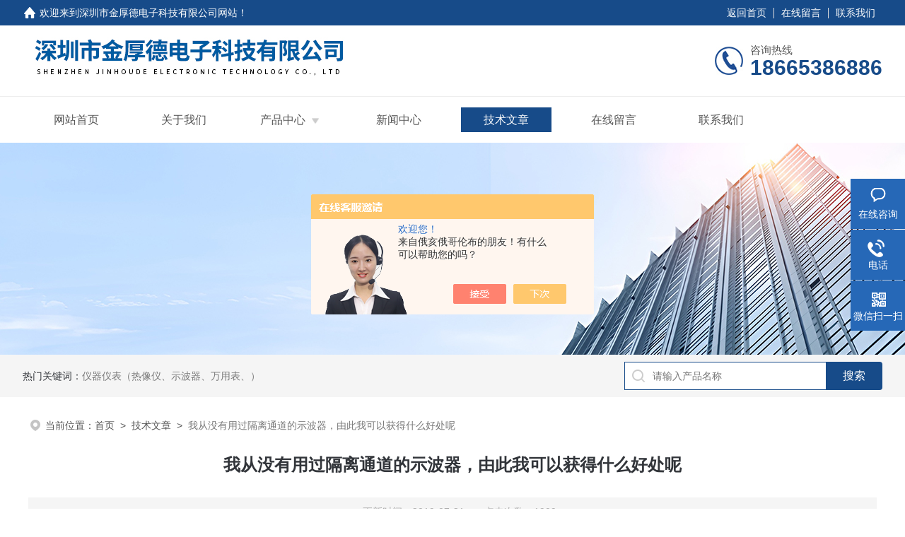

--- FILE ---
content_type: text/html; charset=utf-8
request_url: http://www.jhd17.com/Article-1917500.html
body_size: 5652
content:
<!DOCTYPE html PUBLIC "-//W3C//DTD XHTML 1.0 Transitional//EN" "http://www.w3.org/TR/xhtml1/DTD/xhtml1-transitional.dtd">
<html xmlns="http://www.w3.org/1999/xhtml">
<head>
<meta http-equiv="Content-Type" content="text/html; charset=utf-8" />
<meta name="viewport" content="width=device-width, initial-scale=1, maximum-scale=1, user-scalable=no">
 <title>我从没有用过隔离通道的示波器，由此我可以获得什么好处呢-深圳市金厚德电子科技有限公司</title>


<link rel="stylesheet" type="text/css" href="/skins/270781/css/style.css">
<link rel="stylesheet" type="text/css" href="/skins/270781/css/swiper-bundle.min.css">
<script type="text/javascript" src="/skins/270781/js/jquery.min.js"></script>
<link rel="shortcut icon" href="/skins/270781/favicon.ico">
<!--此Js使手机浏览器的active为可用状态-->
<script type="text/javascript">
    document.addEventListener("touchstart", function () { }, true);
</script>

<!--导航当前状态 JS-->
<script language="javascript" type="text/javascript"> 
	var nav= '5';
</script>
<!--导航当前状态 JS END-->
<script type="application/ld+json">
{
"@context": "https://ziyuan.baidu.com/contexts/cambrian.jsonld",
"@id": "http://www.jhd17.com/Article-1917500.html",
"title": "我从没有用过隔离通道的示波器，由此我可以获得什么好处呢",
"pubDate": "2019-07-31T14:25:56",
"upDate": "2019-07-31T14:25:56"
    }</script>
<script language="javaScript" src="/js/JSChat.js"></script><script language="javaScript">function ChatBoxClickGXH() { DoChatBoxClickGXH('https://chat.chem17.com',262976) }</script><script>!window.jQuery && document.write('<script src="https://public.mtnets.com/Plugins/jQuery/2.2.4/jquery-2.2.4.min.js" integrity="sha384-rY/jv8mMhqDabXSo+UCggqKtdmBfd3qC2/KvyTDNQ6PcUJXaxK1tMepoQda4g5vB" crossorigin="anonymous">'+'</scr'+'ipt>');</script><script type="text/javascript" src="https://chat.chem17.com/chat/KFCenterBox/270781"></script><script type="text/javascript" src="https://chat.chem17.com/chat/KFLeftBox/270781"></script><script>
(function(){
var bp = document.createElement('script');
var curProtocol = window.location.protocol.split(':')[0];
if (curProtocol === 'https') {
bp.src = 'https://zz.bdstatic.com/linksubmit/push.js';
}
else {
bp.src = 'http://push.zhanzhang.baidu.com/push.js';
}
var s = document.getElementsByTagName("script")[0];
s.parentNode.insertBefore(bp, s);
})();
</script>
</head>

<body>
<!--headtop 开始-->
<div class="ly_headtop">
	<div class="lyht_main">
    	<div class="lyht_fl"><img src="/skins/270781/images/home.png">欢迎来到<a href="/">深圳市金厚德电子科技有限公司网站</a>！</div>
        <div class="lyht_fr"><a href="/">返回首页</a><em></em><a href="/order.html">在线留言</a><em></em><a href="/contact.html">联系我们</a></div>
        <div class="clear"></div>
    </div>
</div>
<!--headtop 结束-->


<!--头部 开始-->
<div class="ly_top">
	<div class="lytop_main">
    	<div class="ly_logo">
        	<a href="/"><img src="/skins/270781/images/logo.jpg" alt="深圳市金厚德电子科技有限公司"/></a>
        </div>                
        <div class="ly_tel">
            <span>咨询热线</span>
            <p>18665386886</p>
        </div>
        
        <div class="clear"></div>        
    </div>
</div>
<!--导航栏 开始-->
<div class="ly_nav">
    <!-- 控制menu -->
    <div class="nav_menu">
        <span></span>
        <span></span>
        <span></span>
    </div>        
    <!-- 菜单 -->
    <div class="nav_list">
        <ul class="clear">
            <li id="navId1"><a href="/">网站首页</a></li>
            <li id="navId2"><a href="/aboutus.html">关于我们</a></li>
            <li id="navId3"><a href="/products.html">产品中心</a>
            	<!--二级栏目-->
                <i></i>
                <ul>               
                                
                    <li><a href="/ParentList-2466113.html">电池模拟器</a></li>
                               
                    <li><a href="/ParentList-2466107.html">电子负载</a></li>
                               
                    <li><a href="/ParentList-2597895.html">BMS测试系统</a></li>
                               
                    <li><a href="/ParentList-2466819.html">可编程电阻箱</a></li>
                               
                    <li><a href="/ParentList-2466115.html">直流电源</a></li>
                               
                    <li><a href="/ParentList-2283676.html">NEW-E自动化测试系统</a></li>
                               
                    <li><a href="/ParentList-1704630.html">海康威视热像仪</a></li>
                               
                    <li><a href="/ParentList-1148968.html">英国Cassela科赛乐</a></li>
                               
                    <li><a href="/ParentList-1020344.html">英国pem cwt探头</a></li>
                               
                    <li><a href="/ParentList-880513.html">泰克示波器</a></li>
                               
                    <li><a href="/ParentList-880713.html">福禄克（Fluke）产品</a></li>
                               
                    <li><a href="/ParentList-883866.html">泰克探头产品</a></li>
                               
                    <li><a href="/ParentList-882952.html">吉时利（keithley）产品</a></li>
                               
                    <li><a href="/ParentList-884476.html">菲利尔（FLIR）产品</a></li>
                               
                    <li><a href="/ParentList-887057.html">泰克数字万用表</a></li>
                               
                    <li><a href="/ParentList-1857591.html">NaviTEK网络测试仪</a></li>
                               
                    <li><a href="/ParentList-1859889.html">XTOP三维测量</a></li>
                               
                    <li><a href="/ParentList-2417498.html">海康睿影</a></li>
                 
                </ul>
            </li>
            <li id="navId4"><a href="/news.html">新闻中心</a></li>
            <li id="navId5"><a href="/article.html">技术文章</a></li>
            <li id="navId7"><a href="/order.html">在线留言</a></li>
            <li id="navId8"><a href="/contact.html">联系我们</a></li>
        </ul>
        <div class="nav_mask"></div>
    </div>
</div>
<!--导航栏 结束-->
<script language="javascript" type="text/javascript">
	try {
		document.getElementById("navId" + nav).className = "active";
	}
	catch (e) {}
</script>
<script type="text/javascript">
	$('.nav_mask').click(function(){
		$('.nav_list').removeClass('open')
	})
	$('.nav_menu,.nav_list').click(function(e){
		e.stopPropagation();
	})
	$('.ly_nav').find('.nav_menu').click(function(e){
		$('.nav_list').toggleClass('open')
	})
	$(function () {
		$(".nav_list ul li i").click(function(){
			var b=false;
			if($(this).attr("class")=="cur"){
			   b=true;
			}
			$(".nav_list ul li ul").prev("i").removeClass("cur");
			$(".nav_list>ul>li").children("ul").slideUp("fast");
			if(!b){
				$(this).addClass("cur");
				$(this).siblings("ul").slideDown("fast");
			}
		})
	});
</script>

<!--头部 结束-->

<script src="https://www.chem17.com/mystat.aspx?u=szkinghood2013"></script>

<!--ny_banner 开始-->
<div class="ny_banner"><img src="/skins/270781/images/ny_banner1.jpg" /></div>
<!--ny_banner 结束-->

<!--热门关键词&搜索 开始-->
<div class="ly_hotkw_search">
	<div class="hotkw_search">
    	<div class="hotkw_left"><span>热门关键词：</span><a href="/products.html" target="_blank">仪器仪表（热像仪、示波器、万用表、）</a></div>
        <div class="search_right">
        	<form action="/products.html" method="post" onsubmit="return checkFrom(this);">
              <div class="sc_ipt"><input type="text" name="keyword" placeholder="请输入产品名称" maxlength="50" /></div>
              <div class="sc_btn"><input type="submit" value="搜索" /></div>
              <div class="clear"></div>
            </form>
        </div>
        <div class="clear"></div>
    </div>
</div>
<!--热门关键词&搜索 结束-->


<!--面包屑 开始-->
<div class="ly_crumb">
	<img src="/skins/270781/images/crumb_icon.png" /><p>当前位置：<a href="/">首页</a>&nbsp;&nbsp;>&nbsp;&nbsp;<a href="/article.html">技术文章</a>&nbsp;&nbsp;>&nbsp;&nbsp;<span>我从没有用过隔离通道的示波器，由此我可以获得什么好处呢</span></p>
</div>
<!--面包屑 结束-->


<!--内页-新闻详情&文章详情 开始-->
<div class="ly_NyNewsdetail">
	<h1 class="NyNewsdetail_title">我从没有用过隔离通道的示波器，由此我可以获得什么好处呢</h1>
    <div class="NyNewsdetail_tips">更新时间：2019-07-31 &nbsp;&nbsp;&nbsp;&nbsp;&nbsp;&nbsp;点击次数：1909</div>
    <div class="NyNewsdetail_con">
    	<h1><strong><span style="font-size:24pt"><span style="color:#666666"><span style="font-family:helvetica">我从没有用过隔离通道的示波器，由此我可以获得什么好处呢？</span></span></span></strong></h1><h3><strong><span style="font-size:13.5pt"><span style="font-family:helvetica">问题:</span></span></strong></h3><p style="margin-left:0pt"><span style="font-size:12pt"><span style="font-family:微软雅黑">我从没有用过隔离通道的示波器，由此我可以获得什么好处呢？</span></span></p><h3><strong><span style="font-size:13.5pt"><span style="font-family:helvetica">回答:</span></span></strong></h3><p><span style="font-size:12pt"><span style="color:#666666"><span style="font-family:微软雅黑">TPS2000系列的四隔离通道IsolatedChannel&trade;输入体系结构向&ldquo;正&rdquo;输入和&ldquo;负基准&rdquo;导线 (包括外部触发输入) 提供了真实且完整的通道间隔离．请参考隔离通道IsolatedChannel&trade;技术简介(3MC-17773-0)中的有关细节．这里是链接到简介，隔离通道</span></span></span><span style="font-size:12pt"><span style="color:#1cb5d8"><span style="font-family:微软雅黑">IsolatedChannel&trade;技术简介</span></span></span><span style="font-size:12pt"><span style="color:#666666"><span style="font-family:微软雅黑">．</span></span></span></p><p><span style="font-size:12pt"><span style="color:#666666"><span style="font-family:微软雅黑">电源控制电路(例如电机控制器、不间断电源和工业设备 )中的浮动测量要求为严格．在这些应用领域中，电压和电流可能大到足够对用户和测试设备造成威胁．</span></span></span></p><p><span style="font-size:12pt"><span style="color:#666666"><span style="font-family:微软雅黑">要保证测量质量，IsolatedChannel&trade;技术是解决方案，并且该技术始终将您的安全放在位．如果存在较大的共模信号， TPS2000示波器将提供理想的解决方案．有效的通道与通道隔离将寄生效应的影响降到低，测量系统的容量越小，那么它与环境的交互影响也就越小．*隔离的电池供电的仪器本身并不涉及接地问题．每个探头都具有一条与仪器底盘隔离的&ldquo;负基准&rdquo;导线，而不是使用一条固定的地线．而且，所有输入通道的&ldquo;负基准&rdquo;导线都彼此隔离。这是避免短路危险的好方法．它还在大程度上降低了信号弱化阻抗，而该阻抗会影响单点接地仪器中的测量质量．</span></span></span></p><p style="margin-left:0.0000pt; margin-right:0.0000pt"><strong><span style="font-size:12pt"><span style="color:#666666"><span style="font-family:微软雅黑">此常见问题适用于：</span></span></span></strong></p><p style="margin-left:0.0000pt; margin-right:0.0000pt"><span style="font-size:12pt"><span style="color:#666666"><span style="font-family:微软雅黑">Product:&nbsp;TPS2012, TPS2014, TPS2024</span></span></span></p><p><strong><span style="font-size:12pt"><span style="color:#666666"><span style="font-family:微软雅黑">常见问题ID :</span></span></span></strong><span style="font-size:12pt"><span style="color:#666666"><span style="font-family:微软雅黑">&nbsp;65791</span></span></span></p><p>&nbsp;</p>
    </div>
    <div class="ly_PrevNext">
    	<ul>
        	<li>上一篇：<a href="/Article-1918489.html">触发信号频率读数提供的频率测量范围能否大于示波器的额定带宽</a></li>
            <li>下一篇：<a href="/Article-1917375.html">我应如何更新TPS2000系列示波器的固件</a></li>
        </ul>
    </div>
</div>
<!--内页-新闻详情&文章详情 结束-->


<!--Foot begin-->
<div class="foot_box">
  <div class="foot_t">
    <div class="w1200"> <a href="/">网站首页</a>　|　<a href="/aboutus.html">关于我们</a>　|　<a href="/products.html">产品中心</a>　|　<a href="/news.html">新闻动态</a>　|　<a href="/article.html">技术文章</a>　|　<a href="/honor.html">荣誉资质</a>　|　<a href="/order.html" target="_blank">在线留言</a>　|　<a href="/contact.html">联系我们</a> <span><a href="javascript:;" class="toTop"></a></span> </div>
  </div>
  <div class="foot_b">
    <div class="w1200">
      <div class="f_b_t clear">
        <div class="f_contact fl">
          <p>联系我们 </p>
          <span>深圳市金厚德电子科技有限公司</span>
          <span>公司地址：深圳市龙岗区黄阁路天汇大厦506&nbsp;&nbsp;&nbsp;技术支持：<a href="https://www.chem17.com" target="_blank" rel="nofollow">化工仪器网</a></span> <span class="xian"></span>
          <ul class="clear">
            <li class="heart">联系人：金先生</li>
            <li class="heart1">QQ：1718888981</li>
            <li class="heart2">公司传真：0755-82501852</li>
            <li class="heart3">邮箱：dong.jin@szkinghood.com</li> 
          </ul>
          
         </div>
         <div class="f_ewm fr">
         <p>扫一扫 <b>更多精彩</b></p>  
          <div class="code1 fl">
            <img src="/skins/270781/images/ewm1.jpg">
            <p>微信二维码</p>
           </div>
          <div class="code2 fl">
            <img src="/skins/270781/images/ewm2.jpg">
            <p>网站二维码</p>
          </div>
          <div class="clear"></div>
      </div>
    </div>
    </div>
    <div class="copyright">
       &copy; 2026 版权所有：深圳市金厚德电子科技有限公司(www.jhd17.com)&nbsp;&nbsp;&nbsp;<a target="_blank" href="http://beian.miit.gov.cn/" rel="nofollow">备案号：粤ICP备2022039906号</a>&nbsp;&nbsp;&nbsp;<a href="/sitemap.xml" target="_blank" >sitemap.xml</a>&nbsp;&nbsp;&nbsp;<a href="https://www.chem17.com/login" target="_blank" rel="nofollow">管理登陆</a>
    </div>
  </div>
</div>
<!--Foot end-->

<!--右侧漂浮 begin-->
<div class="client-2"> 
    <ul id="client-2"> 
      <li class="my-kefu-liuyan"> 
       <div class="my-kefu-main"> 
        <div class="my-kefu-left"><a class="online-contact-btn" onclick="ChatBoxClickGXH()" href="#"><i></i><p>在线咨询</p></a></div> <div class="my-kefu-right"></div> 
       </div>
      </li> 
      <li class="my-kefu-tel"> 
       <div class="my-kefu-tel-main"> 
        <div class="my-kefu-left"><a href="tel:0755-88361212"><i></i><p>电话</p></a></div> 
        <div class="my-kefu-tel-right">0755-88361212</div> 
       </div>
      </li>  
      <li class="my-kefu-weixin"> 
       <div class="my-kefu-main"> 
        <div class="my-kefu-left"><i></i><p>微信扫一扫</p></div> 
        <div class="my-kefu-right"> </div> 
        <div class="my-kefu-weixin-pic"><img src="/skins/270781/images/ewm1.jpg"> </div> 
       </div>
      </li> 
      <li class="my-kefu-ftop"> 
       <div class="my-kefu-main"> 
        <div class="my-kefu-left"><a href="javascript:;"><i></i><p>返回顶部</p></a> </div> 
        <div class="my-kefu-right"> </div> 
       </div>
      </li> 
    </ul> 
</div>
<!--右侧漂浮 end-->
<script type="text/javascript" src="/skins/270781/js/qq.js"></script>
<script type="text/javascript" src="/skins/270781/js/pt_js.js"></script>



 <script type='text/javascript' src='/js/VideoIfrmeReload.js?v=001'></script>
  
</html>
</body>